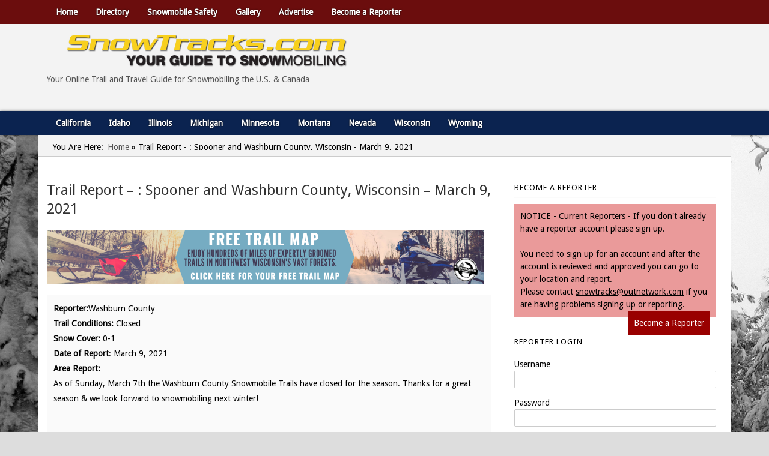

--- FILE ---
content_type: text/plain
request_url: https://www.google-analytics.com/j/collect?v=1&_v=j102&a=1580237003&t=pageview&_s=1&dl=https%3A%2F%2Fsnowtracks.com%2Freports%2Ftrail-report-spooner-and-washburn-county-wisconsin-march-9-2021%2F&ul=en-us%40posix&dt=Trail%20Report%20-%20%3A%20Spooner%20and%20Washburn%20County%2C%20Wisconsin%20-%20March%209%2C%202021%20-%20Snowtracks&sr=1280x720&vp=1280x720&_u=IADAAEABAAAAACAAI~&jid=1330280729&gjid=454087701&cid=1223657568.1767865113&tid=UA-22818238-6&_gid=320185292.1767865114&_r=1&_slc=1&z=552595138
body_size: -563
content:
2,cG-4CT8LPSHXK